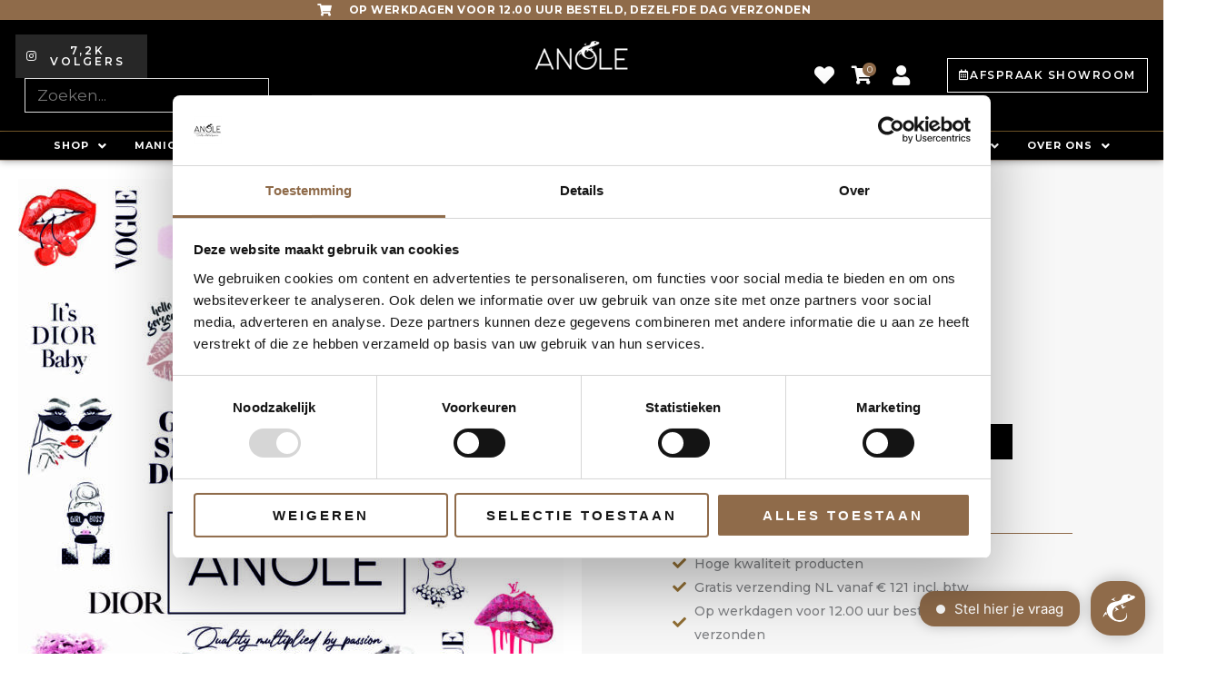

--- FILE ---
content_type: text/css
request_url: https://anole.eu/wp-content/cache/min/1/wp-content/plugins/customisations/public/css/customisations-public.css?ver=1768173511
body_size: 290
content:
#primary{margin:1em 0}.products.elementor-grid .ast-article-single{min-width:0px!important}.elementor-widget-uael-mini-cart{z-index:99999!important}#trengo-web-widget,.TrengoWidgetLauncher__iframe,.TrengoOnlineStatus__iframe{z-index:10!important}.elementor-menu-cart__footer-buttons{display:flex!important;gap:10px!important}.elementor-menu-cart__footer-buttons .elementor-button{width:100%!important}.trusted-stars-service-widget .wrapper{margin:5px!important}[id*="trustbadge-container-"]{display:none!important}.astra-off-canvas-sidebar-wrapper{z-index:500!important}.br_alabel{z-index:50!important}.products .product .add_to_cart_button{font-size:0;padding:5px 10px!important;border-radius:5px;width:150px;max-width:100%}.products .product .add_to_cart_button:before{content:"\f07a";display:flex;justify-content:center;font-size:16px;font-family:"Font Awesome 5 Free"}.products .product .added_to_cart{font-size:16px;margin:0!important}.astra-off-canvas-sidebar{padding-left:15px!important;padding-right:15px!important}.berocket_single_filter_widget h3{font-size:20px;font-weight:600}.select2-container--default .select2-results__option--highlighted[aria-selected]{background-color:#8f6b4a!important}.berocket_single_filter_widget .select2-selection{padding:5px 10px!important;margin-top:5px!important}#post-17272 form.register{display:flex;flex-wrap:wrap;gap:2%}#post-17272 .form-row{display:flex;flex-wrap:wrap;width:100%}#post-17272 .form-row label,#post-17272 .form-row input,#post-17272 .form-row span,#post-17272 .form-row select{width:100%}#post-17272 .form-row.form-row-first{width:49%}#post-17272 .form-row.form-row-last{width:49%}.fresh-woo-search-bar input{background-color:transparent!important;padding-top:8px;padding-bottom:8px;color:white!important}.fresh-woo-search svg{fill:#ffffff!important}.fresh-woo-search.fullwidth input{color:black!important;padding-top:5px!important;padding-bottom:5px!important}.fresh-woo-search.fullwidth svg{fill:#000000!important}.fresh-woo-search.fullwidth .fresh-woo-search-results{left:0!important}.fresh-woo-search.fullwidth .fresh-woo-search-results{max-height:400px;overflow:scroll}.myparcel-delivery-options{margin-bottom:50px}.myparcel-delivery-options h3{font-size:20px!important}.customisations-checkout-cross-sells{margin-top:50px}.customisations-checkout-cross-sells ul:before{display:none!important}.customisations-checkout-cross-sells .ast-article-single{width:auto!important;background-color:#fff;margin:0!important}.customisations-checkout-cross-sells .astra-shop-summary-wrap{padding-left:20px!important;padding-right:20px!important}.customisations-checkout-cross-sells__grid{display:grid!important;grid-template-columns:repeat(4,minmax(0,1fr));gap:1.5rem;list-style:none;margin:0;padding:0}@media (max-width:992px){.customisations-checkout-cross-sells__grid{grid-template-columns:repeat(2,minmax(0,1fr))}.customisations-checkout-cross-sells .astra-shop-summary-wrap{padding-left:10px!important;padding-right:10px!important}}@media only screen and (max-width:768px){#post-17272 .form-row.form-row-first{width:100%}#post-17272 .form-row.form-row-last{width:100%}.elementor-menu-cart__footer-buttons{flex-wrap:wrap!important}}

--- FILE ---
content_type: text/css
request_url: https://anole.eu/wp-content/uploads/elementor/css/post-13796.css?ver=1768173511
body_size: 944
content:
.elementor-13796 .elementor-element.elementor-element-17c48a5d:not(.elementor-motion-effects-element-type-background), .elementor-13796 .elementor-element.elementor-element-17c48a5d > .elementor-motion-effects-container > .elementor-motion-effects-layer{background-color:#000000;}.elementor-13796 .elementor-element.elementor-element-17c48a5d > .elementor-container{max-width:1300px;}.elementor-13796 .elementor-element.elementor-element-17c48a5d{border-style:solid;border-width:1px 0px 0px 0px;border-color:var( --e-global-color-623e707 );transition:background 0.3s, border 0.3s, border-radius 0.3s, box-shadow 0.3s;margin-top:0px;margin-bottom:0px;padding:0% 0% 0% 0%;}.elementor-13796 .elementor-element.elementor-element-17c48a5d, .elementor-13796 .elementor-element.elementor-element-17c48a5d > .elementor-background-overlay{border-radius:0px 0px 0px 0px;}.elementor-13796 .elementor-element.elementor-element-17c48a5d > .elementor-background-overlay{transition:background 0.3s, border-radius 0.3s, opacity 0.3s;}.elementor-13796 .elementor-element.elementor-element-589ceea7 > .elementor-element-populated{margin:0px 0px 0px 0px;--e-column-margin-right:0px;--e-column-margin-left:0px;padding:0px 0px 0px 0px;}.elementor-13796 .elementor-element.elementor-element-7e79fd89:not(.elementor-motion-effects-element-type-background), .elementor-13796 .elementor-element.elementor-element-7e79fd89 > .elementor-motion-effects-container > .elementor-motion-effects-layer{background-color:#000000;}.elementor-13796 .elementor-element.elementor-element-7e79fd89 > .elementor-container{max-width:1350px;}.elementor-13796 .elementor-element.elementor-element-7e79fd89{border-style:solid;border-width:1px 0px 0px 0px;border-color:#8F6B4A;transition:background 0.3s, border 0.3s, border-radius 0.3s, box-shadow 0.3s;margin-top:0px;margin-bottom:0px;padding:03% 0% 0% 0%;}.elementor-13796 .elementor-element.elementor-element-7e79fd89, .elementor-13796 .elementor-element.elementor-element-7e79fd89 > .elementor-background-overlay{border-radius:0px 0px 0px 0px;}.elementor-13796 .elementor-element.elementor-element-7e79fd89 > .elementor-background-overlay{transition:background 0.3s, border-radius 0.3s, opacity 0.3s;}.elementor-13796 .elementor-element.elementor-element-51993024 > .elementor-widget-container{margin:0px 0px 0px 0px;}.elementor-13796 .elementor-element.elementor-element-51993024 .elementor-heading-title{font-size:14px;font-weight:700;text-transform:uppercase;letter-spacing:1px;color:#FFFFFF;}.elementor-13796 .elementor-element.elementor-element-195fa52 .elementor-icon-list-icon i{color:#FFFFFF;transition:color 0.3s;}.elementor-13796 .elementor-element.elementor-element-195fa52 .elementor-icon-list-icon svg{fill:#FFFFFF;transition:fill 0.3s;}.elementor-13796 .elementor-element.elementor-element-195fa52{--e-icon-list-icon-size:18px;--icon-vertical-offset:0px;}.elementor-13796 .elementor-element.elementor-element-195fa52 .elementor-icon-list-item > .elementor-icon-list-text, .elementor-13796 .elementor-element.elementor-element-195fa52 .elementor-icon-list-item > a{font-size:14px;font-weight:600;}.elementor-13796 .elementor-element.elementor-element-195fa52 .elementor-icon-list-text{color:#FFFFFF;transition:color 0.3s;}.elementor-13796 .elementor-element.elementor-element-6c0099dd > .elementor-widget-container{margin:20px 0px 0px 0px;}.elementor-13796 .elementor-element.elementor-element-6c0099dd .elementor-heading-title{font-size:14px;font-weight:700;text-transform:uppercase;letter-spacing:1px;color:#FFFFFF;}.elementor-13796 .elementor-element.elementor-element-43d154bf .elementor-icon-list-items:not(.elementor-inline-items) .elementor-icon-list-item:not(:last-child){padding-block-end:calc(5px/2);}.elementor-13796 .elementor-element.elementor-element-43d154bf .elementor-icon-list-items:not(.elementor-inline-items) .elementor-icon-list-item:not(:first-child){margin-block-start:calc(5px/2);}.elementor-13796 .elementor-element.elementor-element-43d154bf .elementor-icon-list-items.elementor-inline-items .elementor-icon-list-item{margin-inline:calc(5px/2);}.elementor-13796 .elementor-element.elementor-element-43d154bf .elementor-icon-list-items.elementor-inline-items{margin-inline:calc(-5px/2);}.elementor-13796 .elementor-element.elementor-element-43d154bf .elementor-icon-list-items.elementor-inline-items .elementor-icon-list-item:after{inset-inline-end:calc(-5px/2);}.elementor-13796 .elementor-element.elementor-element-43d154bf .elementor-icon-list-icon i{color:var( --e-global-color-7406f910 );transition:color 0.3s;}.elementor-13796 .elementor-element.elementor-element-43d154bf .elementor-icon-list-icon svg{fill:var( --e-global-color-7406f910 );transition:fill 0.3s;}.elementor-13796 .elementor-element.elementor-element-43d154bf .elementor-icon-list-item:hover .elementor-icon-list-icon i{color:#FFFFFF;}.elementor-13796 .elementor-element.elementor-element-43d154bf .elementor-icon-list-item:hover .elementor-icon-list-icon svg{fill:#FFFFFF;}.elementor-13796 .elementor-element.elementor-element-43d154bf{--e-icon-list-icon-size:20px;--icon-vertical-offset:0px;}.elementor-13796 .elementor-element.elementor-element-43d154bf .elementor-icon-list-icon{padding-inline-end:10px;}.elementor-13796 .elementor-element.elementor-element-43d154bf .elementor-icon-list-item > .elementor-icon-list-text, .elementor-13796 .elementor-element.elementor-element-43d154bf .elementor-icon-list-item > a{font-size:14px;font-weight:600;}.elementor-13796 .elementor-element.elementor-element-43d154bf .elementor-icon-list-text{color:#FFFFFF;transition:color 0.3s;}.elementor-13796 .elementor-element.elementor-element-19693463 > .elementor-widget-container{margin:0px 0px 0px 0px;}.elementor-13796 .elementor-element.elementor-element-19693463 .elementor-heading-title{font-size:14px;font-weight:700;text-transform:uppercase;letter-spacing:1px;color:#FFFFFF;}.elementor-13796 .elementor-element.elementor-element-29a304a .elementor-icon-list-items:not(.elementor-inline-items) .elementor-icon-list-item:not(:last-child){padding-block-end:calc(5px/2);}.elementor-13796 .elementor-element.elementor-element-29a304a .elementor-icon-list-items:not(.elementor-inline-items) .elementor-icon-list-item:not(:first-child){margin-block-start:calc(5px/2);}.elementor-13796 .elementor-element.elementor-element-29a304a .elementor-icon-list-items.elementor-inline-items .elementor-icon-list-item{margin-inline:calc(5px/2);}.elementor-13796 .elementor-element.elementor-element-29a304a .elementor-icon-list-items.elementor-inline-items{margin-inline:calc(-5px/2);}.elementor-13796 .elementor-element.elementor-element-29a304a .elementor-icon-list-items.elementor-inline-items .elementor-icon-list-item:after{inset-inline-end:calc(-5px/2);}.elementor-13796 .elementor-element.elementor-element-29a304a .elementor-icon-list-icon i{transition:color 0.3s;}.elementor-13796 .elementor-element.elementor-element-29a304a .elementor-icon-list-icon svg{transition:fill 0.3s;}.elementor-13796 .elementor-element.elementor-element-29a304a{--e-icon-list-icon-size:0px;--icon-vertical-offset:0px;}.elementor-13796 .elementor-element.elementor-element-29a304a .elementor-icon-list-icon{padding-inline-end:0px;}.elementor-13796 .elementor-element.elementor-element-29a304a .elementor-icon-list-item > .elementor-icon-list-text, .elementor-13796 .elementor-element.elementor-element-29a304a .elementor-icon-list-item > a{font-size:14px;font-weight:600;}.elementor-13796 .elementor-element.elementor-element-29a304a .elementor-icon-list-text{color:#FFFFFF;transition:color 0.3s;}.elementor-13796 .elementor-element.elementor-element-6aa23d59 > .elementor-widget-container{margin:20px 0px 0px 0px;}.elementor-13796 .elementor-element.elementor-element-6aa23d59 .elementor-heading-title{font-size:14px;font-weight:700;text-transform:uppercase;letter-spacing:1px;color:#FFFFFF;}.elementor-13796 .elementor-element.elementor-element-1d4affb1 .elementor-icon-list-items:not(.elementor-inline-items) .elementor-icon-list-item:not(:last-child){padding-block-end:calc(5px/2);}.elementor-13796 .elementor-element.elementor-element-1d4affb1 .elementor-icon-list-items:not(.elementor-inline-items) .elementor-icon-list-item:not(:first-child){margin-block-start:calc(5px/2);}.elementor-13796 .elementor-element.elementor-element-1d4affb1 .elementor-icon-list-items.elementor-inline-items .elementor-icon-list-item{margin-inline:calc(5px/2);}.elementor-13796 .elementor-element.elementor-element-1d4affb1 .elementor-icon-list-items.elementor-inline-items{margin-inline:calc(-5px/2);}.elementor-13796 .elementor-element.elementor-element-1d4affb1 .elementor-icon-list-items.elementor-inline-items .elementor-icon-list-item:after{inset-inline-end:calc(-5px/2);}.elementor-13796 .elementor-element.elementor-element-1d4affb1 .elementor-icon-list-icon i{transition:color 0.3s;}.elementor-13796 .elementor-element.elementor-element-1d4affb1 .elementor-icon-list-icon svg{transition:fill 0.3s;}.elementor-13796 .elementor-element.elementor-element-1d4affb1{--e-icon-list-icon-size:0px;--icon-vertical-offset:0px;}.elementor-13796 .elementor-element.elementor-element-1d4affb1 .elementor-icon-list-icon{padding-inline-end:0px;}.elementor-13796 .elementor-element.elementor-element-1d4affb1 .elementor-icon-list-item > .elementor-icon-list-text, .elementor-13796 .elementor-element.elementor-element-1d4affb1 .elementor-icon-list-item > a{font-size:14px;font-weight:600;}.elementor-13796 .elementor-element.elementor-element-1d4affb1 .elementor-icon-list-text{color:#FFFFFF;transition:color 0.3s;}.elementor-13796 .elementor-element.elementor-element-5147acf3{width:initial;max-width:initial;}.elementor-13796 .elementor-element.elementor-element-5147acf3 .elementor-button-content-wrapper{flex-direction:row;}.elementor-13796 .elementor-element.elementor-element-5147acf3 .elementor-button .elementor-button-content-wrapper{gap:20px;}.elementor-13796 .elementor-element.elementor-element-5147acf3 .elementor-button{letter-spacing:1.5px;fill:#FFFFFF;color:#FFFFFF;border-style:solid;border-width:1px 1px 1px 1px;border-color:#FFFFFF;padding:12px 12px 12px 12px;}.elementor-13796 .elementor-element.elementor-element-642e000e > .elementor-widget-container{margin:0px 0px 0px 0px;}.elementor-13796 .elementor-element.elementor-element-642e000e .elementor-heading-title{font-size:14px;font-weight:700;text-transform:uppercase;letter-spacing:1px;color:#FFFFFF;}.elementor-13796 .elementor-element.elementor-element-7f448b61 .elementor-icon-list-items:not(.elementor-inline-items) .elementor-icon-list-item:not(:last-child){padding-block-end:calc(5px/2);}.elementor-13796 .elementor-element.elementor-element-7f448b61 .elementor-icon-list-items:not(.elementor-inline-items) .elementor-icon-list-item:not(:first-child){margin-block-start:calc(5px/2);}.elementor-13796 .elementor-element.elementor-element-7f448b61 .elementor-icon-list-items.elementor-inline-items .elementor-icon-list-item{margin-inline:calc(5px/2);}.elementor-13796 .elementor-element.elementor-element-7f448b61 .elementor-icon-list-items.elementor-inline-items{margin-inline:calc(-5px/2);}.elementor-13796 .elementor-element.elementor-element-7f448b61 .elementor-icon-list-items.elementor-inline-items .elementor-icon-list-item:after{inset-inline-end:calc(-5px/2);}.elementor-13796 .elementor-element.elementor-element-7f448b61 .elementor-icon-list-icon i{transition:color 0.3s;}.elementor-13796 .elementor-element.elementor-element-7f448b61 .elementor-icon-list-icon svg{transition:fill 0.3s;}.elementor-13796 .elementor-element.elementor-element-7f448b61{--e-icon-list-icon-size:0px;--icon-vertical-offset:0px;}.elementor-13796 .elementor-element.elementor-element-7f448b61 .elementor-icon-list-icon{padding-inline-end:0px;}.elementor-13796 .elementor-element.elementor-element-7f448b61 .elementor-icon-list-item > .elementor-icon-list-text, .elementor-13796 .elementor-element.elementor-element-7f448b61 .elementor-icon-list-item > a{font-size:14px;font-weight:600;}.elementor-13796 .elementor-element.elementor-element-7f448b61 .elementor-icon-list-text{color:#FFFFFF;transition:color 0.3s;}.elementor-13796 .elementor-element.elementor-element-1124e9cb > .elementor-widget-container{margin:20px 0px 0px 0px;}.elementor-13796 .elementor-element.elementor-element-1124e9cb .elementor-heading-title{font-size:14px;font-weight:700;text-transform:uppercase;letter-spacing:1px;color:#FFFFFF;}.elementor-13796 .elementor-element.elementor-element-138666fc .elementor-icon-list-items:not(.elementor-inline-items) .elementor-icon-list-item:not(:last-child){padding-block-end:calc(5px/2);}.elementor-13796 .elementor-element.elementor-element-138666fc .elementor-icon-list-items:not(.elementor-inline-items) .elementor-icon-list-item:not(:first-child){margin-block-start:calc(5px/2);}.elementor-13796 .elementor-element.elementor-element-138666fc .elementor-icon-list-items.elementor-inline-items .elementor-icon-list-item{margin-inline:calc(5px/2);}.elementor-13796 .elementor-element.elementor-element-138666fc .elementor-icon-list-items.elementor-inline-items{margin-inline:calc(-5px/2);}.elementor-13796 .elementor-element.elementor-element-138666fc .elementor-icon-list-items.elementor-inline-items .elementor-icon-list-item:after{inset-inline-end:calc(-5px/2);}.elementor-13796 .elementor-element.elementor-element-138666fc .elementor-icon-list-icon i{transition:color 0.3s;}.elementor-13796 .elementor-element.elementor-element-138666fc .elementor-icon-list-icon svg{transition:fill 0.3s;}.elementor-13796 .elementor-element.elementor-element-138666fc{--e-icon-list-icon-size:0px;--icon-vertical-offset:0px;}.elementor-13796 .elementor-element.elementor-element-138666fc .elementor-icon-list-icon{padding-inline-end:0px;}.elementor-13796 .elementor-element.elementor-element-138666fc .elementor-icon-list-item > .elementor-icon-list-text, .elementor-13796 .elementor-element.elementor-element-138666fc .elementor-icon-list-item > a{font-size:14px;font-weight:600;}.elementor-13796 .elementor-element.elementor-element-138666fc .elementor-icon-list-text{color:#FFFFFF;transition:color 0.3s;}.elementor-13796 .elementor-element.elementor-element-3957f857 > .elementor-widget-container{margin:0px 0px 0px 0px;}.elementor-13796 .elementor-element.elementor-element-3957f857 .elementor-heading-title{font-size:14px;font-weight:700;text-transform:uppercase;letter-spacing:1px;color:#FFFFFF;}.elementor-13796 .elementor-element.elementor-element-999ffde{font-size:14px;font-weight:600;color:#FFFFFF;}.elementor-13796 .elementor-element.elementor-element-36d8b88f > .elementor-container > .elementor-column > .elementor-widget-wrap{align-content:center;align-items:center;}.elementor-13796 .elementor-element.elementor-element-36d8b88f{border-style:solid;border-width:01px 0px 0px 0px;border-color:var( --e-global-color-85fefa0 );margin-top:80px;margin-bottom:20px;padding:20px 0px 0px 0px;}.elementor-13796 .elementor-element.elementor-element-6e2a89ba > .elementor-element-populated{margin:0px 0px 0px 0px;--e-column-margin-right:0px;--e-column-margin-left:0px;padding:0px 0px 0px 0px;}.elementor-13796 .elementor-element.elementor-element-6362ef2b{font-size:14px;font-weight:600;color:#FFFFFF;}.elementor-13796 .elementor-element.elementor-element-19535f99 > .elementor-element-populated{margin:0px 0px 0px 0px;--e-column-margin-right:0px;--e-column-margin-left:0px;padding:0px 0px 0px 0px;}.elementor-13796 .elementor-element.elementor-element-4e3325{text-align:end;}.elementor-13796 .elementor-element.elementor-element-4e3325 .elementor-heading-title{font-size:14px;font-weight:400;color:#FFFFFF;}.elementor-13796 .elementor-element.elementor-element-b44be97{width:initial;max-width:initial;top:-84px;}body:not(.rtl) .elementor-13796 .elementor-element.elementor-element-b44be97{left:-4px;}body.rtl .elementor-13796 .elementor-element.elementor-element-b44be97{right:-4px;}.elementor-theme-builder-content-area{height:400px;}.elementor-location-header:before, .elementor-location-footer:before{content:"";display:table;clear:both;}@media(max-width:1024px){.elementor-13796 .elementor-element.elementor-element-43d154bf .elementor-icon-list-item > .elementor-icon-list-text, .elementor-13796 .elementor-element.elementor-element-43d154bf .elementor-icon-list-item > a{font-size:13px;}.elementor-13796 .elementor-element.elementor-element-29a304a .elementor-icon-list-item > .elementor-icon-list-text, .elementor-13796 .elementor-element.elementor-element-29a304a .elementor-icon-list-item > a{font-size:13px;}.elementor-13796 .elementor-element.elementor-element-1d4affb1 .elementor-icon-list-item > .elementor-icon-list-text, .elementor-13796 .elementor-element.elementor-element-1d4affb1 .elementor-icon-list-item > a{font-size:13px;}.elementor-13796 .elementor-element.elementor-element-6c08838b > .elementor-element-populated{margin:30px 0px 0px 0px;--e-column-margin-right:0px;--e-column-margin-left:0px;}.elementor-13796 .elementor-element.elementor-element-7f448b61 .elementor-icon-list-item > .elementor-icon-list-text, .elementor-13796 .elementor-element.elementor-element-7f448b61 .elementor-icon-list-item > a{font-size:13px;}.elementor-13796 .elementor-element.elementor-element-138666fc .elementor-icon-list-item > .elementor-icon-list-text, .elementor-13796 .elementor-element.elementor-element-138666fc .elementor-icon-list-item > a{font-size:13px;}.elementor-13796 .elementor-element.elementor-element-5a99525b > .elementor-element-populated{margin:30px 0px 0px 0px;--e-column-margin-right:0px;--e-column-margin-left:0px;}.elementor-13796 .elementor-element.elementor-element-999ffde > .elementor-widget-container{margin:0px 0px 0px 0px;}.elementor-13796 .elementor-element.elementor-element-66216862 > .elementor-widget-container{margin:-20px 0px 0px 0px;}.elementor-13796 .elementor-element.elementor-element-4e3325 .elementor-heading-title{font-size:14px;}}@media(max-width:767px){.elementor-13796 .elementor-element.elementor-element-589ceea7 > .elementor-element-populated{padding:0px 0px 0px 0px;}.elementor-13796 .elementor-element.elementor-element-3d787a7d{width:100%;}.elementor-13796 .elementor-element.elementor-element-d6f988{width:100%;}.elementor-13796 .elementor-element.elementor-element-6c08838b{width:50%;}.elementor-13796 .elementor-element.elementor-element-6c08838b > .elementor-element-populated{margin:20px 0px 0px 0px;--e-column-margin-right:0px;--e-column-margin-left:0px;}.elementor-13796 .elementor-element.elementor-element-5a99525b > .elementor-element-populated{margin:20px 0px 20px 0px;--e-column-margin-right:0px;--e-column-margin-left:0px;}.elementor-13796 .elementor-element.elementor-element-36d8b88f{margin-top:0px;margin-bottom:0px;padding:10px 0px 0px 0px;}.elementor-13796 .elementor-element.elementor-element-6362ef2b{text-align:center;}.elementor-13796 .elementor-element.elementor-element-19535f99 > .elementor-element-populated{margin:0px 0px 0px 0px;--e-column-margin-right:0px;--e-column-margin-left:0px;padding:0px 0px 20px 0px;}.elementor-13796 .elementor-element.elementor-element-4e3325 > .elementor-widget-container{margin:0px 80px 0px 80px;}.elementor-13796 .elementor-element.elementor-element-4e3325{text-align:center;}.elementor-13796 .elementor-element.elementor-element-4e3325 .elementor-heading-title{line-height:18px;}}@media(max-width:1024px) and (min-width:768px){.elementor-13796 .elementor-element.elementor-element-3d787a7d{width:50%;}.elementor-13796 .elementor-element.elementor-element-d6f988{width:50%;}.elementor-13796 .elementor-element.elementor-element-6c08838b{width:50%;}.elementor-13796 .elementor-element.elementor-element-5a99525b{width:50%;}.elementor-13796 .elementor-element.elementor-element-6e2a89ba{width:30%;}.elementor-13796 .elementor-element.elementor-element-19535f99{width:70%;}}

--- FILE ---
content_type: text/css
request_url: https://anole.eu/wp-content/cache/min/1/wp-content/plugins/fresh-woo-search/public/css/fresh-woo-search-public.css?ver=1768173511
body_size: -13
content:
.fresh-woo-search{position:relative}.fresh-woo-search-bar svg{display:none;position:absolute;right:7px;top:7px}.fresh-woo-search.searching svg{display:block}.fresh-woo-search input{width:100%;outline:none!important}.fresh-woo-search-results{display:none;position:absolute;width:400px;background-color:#fff;z-index:15;box-shadow:rgba(149,157,165,.2) 0 8px 24px;border-radius:10px;padding:10px}.fresh-woo-search-products{display:flex;flex-wrap:wrap;gap:5px}.fresh-woo-search-product{padding:5px 0;border-bottom:1px solid #eeebeb;width:100%}.fresh-woo-search-product a{width:100%;display:flex;align-items:center;gap:5px;color:#000}.fresh-woo-search-product .product-info{display:flex;flex-wrap:wrap}.fresh-woo-search-product .product-info .title{width:100%;font-weight:700;font-size:16px}.fresh-woo-search-product .product-info .category{width:100%}.fresh-woo-search-product .product-info .price{width:100%}.fresh-woo-search-results .more{text-align:center;margin-top:10px}.fresh-woo-search-results .fresh-woo-search-category a{display:flex;width:100%;align-items:center}@media only screen and (max-width:768px){.fresh-woo-search{position:static}.fresh-woo-search-results{width:calc(100vw - 20px);left:10px;position:absolute;z-index:10}}

--- FILE ---
content_type: application/javascript
request_url: https://anole.eu/wp-content/cache/min/1/js/XB783C9A913620C772B72DD25B3643407.js?ver=1762430603
body_size: 853
content:
((e,t)=>{const a={shopInfo:{tsId:"XB783C9A913620C772B72DD25B3643407",name:"Anole.eu",url:"anole.eu",language:"nl",targetMarket:"NLD",ratingVariant:"WIDGET",eTrustedIds:{accountId:"acc-61fa424b-5398-49f6-bd79-82ec35c3bc67",channelId:"chl-d578c60a-aa41-4d29-897e-cb0597fd41af"},buyerProtection:{certificateType:"NO_AUDIT",certificateState:"NO_AUDIT",mainProtectionCurrency:"EUR",classicProtectionAmount:100,maxProtectionDuration:30,plusProtectionAmount:2e4,basicProtectionAmount:100,firstCertified:"2023-03-01 16:35:44"},reviewSystem:{rating:{averageRating:4.77,averageRatingCount:219,overallRatingCount:504,distribution:{oneStar:5,twoStars:5,threeStars:1,fourStars:14,fiveStars:194}},reviews:[{average:5,buyerStatement:"Altijd snel binnen! Heel fijn als nagelstyliste dat je daar op kan vertrouwen en zo dus ook je klanten altijd kan helpen! En goede kwaliteit",rawChangeDate:"2025-10-20T13:33:26.000Z",changeDate:"20-10-2025"},{average:5,buyerStatement:"Top producten oneindig veel combinatie mogelijk  en snelle levering zeer tevreden!",rawChangeDate:"2025-10-18T11:02:51.000Z",changeDate:"18-10-2025"},{average:5,buyerStatement:"Fast delivery,  good quality product",rawChangeDate:"2025-10-07T21:00:18.000Z",changeDate:"7-10-2025"}]},features:["REVIEWS_AUTO_COLLECTION","MARS_PUBLIC_QUESTIONNAIRE","MARS_QUESTIONNAIRE","DISABLE_REVIEWREQUEST_SENDING","MARS_EVENTS","MARS_REVIEWS","GUARANTEE_RECOG_CLASSIC_INTEGRATION","SHOP_CONSUMER_MEMBERSHIP"],consentManagementType:"OFF",urls:{profileUrl:"https://www.trstd.com/nl-nl/reviews/anole-eu",profileUrlLegalSection:"https://www.trstd.com/nl-nl/reviews/anole-eu#legal-info",reviewLegalUrl:"https://help.etrusted.com/hc/nl/articles/23970864566162"},contractStartDate:"2023-01-17 00:00:00",shopkeeper:{name:"Olesya Anasenko ART",street:"Fahrenheitstraat 54",country:"NL",city:"Harderwijk",zip:"3846CD"},displayVariant:"reviews-only",variant:"reviews-only",twoLetterCountryCode:"NL"},"process.env":{STAGE:"prod"},externalConfig:{trustbadgeScriptUrl:"https://widgets.trustedshops.com/assets/trustbadge.js",cdnDomain:"widgets.trustedshops.com"},elementIdSuffix:"-98e3dadd90eb493088abdc5597a70810",buildTimestamp:"2025-11-03T05:40:17.850Z",buildStage:"prod"},r=a=>{const{trustbadgeScriptUrl:r}=a.externalConfig;let n=t.querySelector(`script[src="${r}"]`);n&&t.body.removeChild(n),n=t.createElement("script"),n.src=r,n.charset="utf-8",n.setAttribute("data-type","trustbadge-business-logic"),n.onerror=()=>{throw new Error(`The Trustbadge script could not be loaded from ${r}. Have you maybe selected an invalid TSID?`)},n.onload=()=>{e.trustbadge?.load(a)},t.body.appendChild(n)};"complete"===t.readyState?r(a):e.addEventListener("load",(()=>{r(a)}))})(window,document)